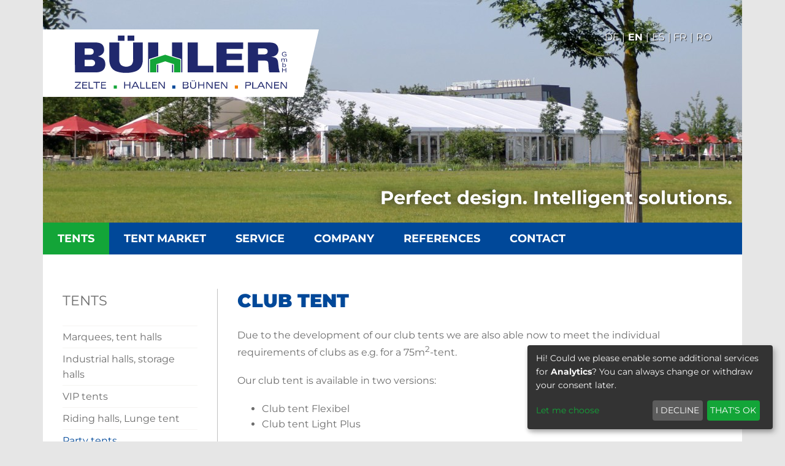

--- FILE ---
content_type: text/html; charset=UTF-8
request_url: https://www.buehler-zeltbau.de/en/tents/party-tents/club-tent/
body_size: 6494
content:
<!DOCTYPE html>
<html lang="en">
  <head>
    <title>Partyzelte für deine Vereinsparty</title>
    <meta name="generator" content="CMS 4flex/handmade; http://www.4koepfe.de" />
    <meta name="description" content="" />
    <meta name="keywords" content="" />
    <meta name="viewport" content="width=device-width, initial-scale=1.0, maximum-scale=3.0" />
    <meta http-equiv="content-type" content="text/html; charset=UTF-8" />
    <!--gaOptout()-->
    <script data-name="googleAnalytics" type="text/plain" data-type="application/javascript">
    var gaProperty = 'UA-134638430-1';
    var disableStr = 'ga-disable-' + gaProperty;
    if (document.cookie.indexOf(disableStr + '=true') > -1) {
    window[disableStr] = true;
    }
    function gaOptout() {
    document.cookie = disableStr + '=true; expires=Thu, 31 Dec 2099 23:59:59 UTC; path=/';
    window[disableStr] = true;
    alert('Das Tracking durch Google Analytics wurde in Ihrem Browser für diese Website deaktiviert.');
    }
    </script>
    <!--/gaOptout()-->
    <!-- Google Tag Manager -->
    <script data-name="googleTagmanager" type="text/plain" data-type="application/javascript">
    (function(w,d,s,l,i){w[l]=w[l]||[];w[l].push({'gtm.start':
    new Date().getTime(),event:'gtm.js'});var f=d.getElementsByTagName(s)[0],
    j=d.createElement(s),dl=l!='dataLayer'?'&l='+l:'';j.async=true;j.src=
    'https://www.googletagmanager.com/gtm.js?id='+i+dl;f.parentNode.insertBefore(j,f);
    })(window,document,'script','dataLayer','GTM-54W7LRQ');</script>
    <!-- End Google Tag Manager -->
    <link rel="stylesheet" type="text/css" href="/assets/styles.css?v=20190927" />
    <link rel="stylesheet" type="text/css" href="/assets/templates.css?v=20221025" />
    <link rel="stylesheet" type="text/css" href="/assets/bootstrap/css/bootstrap-grid.min.css" />
    <link rel="stylesheet" type="text/css" href="/assets/font-awesome-4.7.0/css/font-awesome.min.css" />
    <link rel="apple-touch-icon" sizes="180x180" href="/apple-touch-icon.png" />
    <link rel="icon" type="image/png" sizes="32x32" href="/favicon-32x32.png" />
    <link rel="icon" type="image/png" sizes="16x16" href="/favicon-16x16.png" />
    <link rel="manifest" href="/site.webmanifest" />
    <link rel="mask-icon" href="/safari-pinned-tab.svg" color="#5bbad5" />
    <meta name="msapplication-TileColor" content="#0cb14b" />
    <meta name="theme-color" content="#ffffff" />
    <link rel="stylesheet" type="text/css" href="/assets/fancybox/jquery.fancybox.min.css" />
  </head>

  <body class="id-71">
    <!-- Google Tag Manager (noscript) -->
    <noscript><iframe src="https://www.googletagmanager.com/ns.html?id=GTM-54W7LRQ" height="0" width="0" style="display:none;visibility:hidden"></iframe></noscript>
    <!-- End Google Tag Manager (noscript) -->
    <div id="wrapper" class="container">
      <header id="header">
        <div id="header-top">
          <div id="logo">
            <a href="/"><img src="/assets/images/buehler-zeltbau.svg" alt="Bühler Zeltbau GmbH" /></a>
          </div>
          <div id="nv-toggle">
            <button class="nv-toggle" data-target="#nv" aria-controls="nv" aria-expanded="false" aria-label="Menu">
              <span class="fa fa-bars"></span>
            </button>
          </div>
        </div>
        <div id="header-image">
          <!--img src="/images/banner-01.jpg" width="1500" height="478" alt="Zelthalle" /-->
          <img src="/images/scaled/banner-01_1140x363.jpg" srcset="/images/scaled/banner-01_360x115.jpg 360w, /images/scaled/banner-01_480x153.jpg 480w, /images/scaled/banner-01_600x191.jpg 600w, /images/scaled/banner-01_1140x363.jpg 1140w" sizes="(max-width: 360px) 360px, (max-width: 480px) 480px, (max-width: 600px) 600px, 1140px" width="1140" height="363" alt="Zelthalle" />
          <div id="header-slogan"><span>Perfect design. Intelligent solutions.</span></div>
        </div>
        <div id="nv-lang" class="nv-lang">
          <ul>
            <li><a href="/startseite/" lang="de">De<span>utsch</span></a></li>
            <li><a href="/en/home/" lang="en">En<span>glish</span></a></li>
            <li><a href="/es/inicio/" lang="es">Es<span>pañol</span></a></li>
            <li><a href="/fr/acceuil/" lang="fr">Fr<span>ançais</span></a></li>
            <li><a href="/cort-de-nchiriere2/" lang="ro">Ro<span>mână</span></a></li>
          </ul>
        </div>
        <nav id="nv" class="nv">
          
          <ul>
            
            <li class="a0 s1 category"><a href="/en/tents/marquees-tent-halls/">Tents</a>
          <ul>
            
            <li class="a0 s0 category"><a href="/en/tents/marquees-tent-halls/">Marquees, tent halls</a>
          <ul>
            
            <li class="a0 s0 page"><a href="/en/tents/marquees-tent-halls/">Marquees, tent halls</a></li>
            
            <li class="a0 s0 page"><a href="/en/tents/marquees-tent-halls/club-tent-type-b/">Club tent type B</a></li>
            
          </ul>
          </li>

            <li class="a s0 category"><a href="/en/tents/industrial-halls-storage-halls/storage-tent/">Industrial halls, storage halls</a>
          <ul>
            
            <li class="a0 s0 page"><a href="/en/tents/industrial-halls-storage-halls/storage-tent/">Storage tent</a></li>
            
            <li class="a0 s0 page"><a href="/en/tents/industrial-halls-storage-halls/snow-load-hall/">Snow load hall</a></li>
            
          </ul>
          </li>

            <li class="a0 s0 page"><a href="/en/tents/vip-tents/">VIP tents</a></li>
            
            <li class="a s0 category"><a href="/en/tents/riding-halls-lunge-tent/indoor-riding-hall/">Riding halls, Lunge tent</a>
          <ul>
            
            <li class="a0 s0 page"><a href="/en/tents/riding-halls-lunge-tent/indoor-riding-hall/">Indoor Riding Hall</a></li>
            
            <li class="a0 s0 page"><a href="/en/tents/riding-halls-lunge-tent/lunge-tent/">Lunge tent</a></li>
            
          </ul>
          </li>

            <li class="a s1 category"><a href="/en/tents/party-tents/club-tent/">Party tents</a>
          <ul>
            
            <li class="a1 s0 page"><a href="/en/tents/party-tents/club-tent/">Club tent</a></li>
            
            <li class="a0 s0 page"><a href="/en/tents/party-tents/party-tent-flexibel/">Party tent Flexibel</a></li>
            
            <li class="a0 s0 page"><a href="/en/tents/party-tents/party-tent-kompatibel/">Party tent Kompatibel</a></li>
            
            <li class="a0 s0 page"><a href="/en/tents/party-tents/party-tent-millennium/">Party tent Millennium</a></li>
            
          </ul>
          </li>

            <li class="a s0 category"><a href="/en/tents/pagodas/square-pagoda/">Pagodas</a>
          <ul>
            
            <li class="a0 s0 page"><a href="/en/tents/pagodas/square-pagoda/">Square pagoda</a></li>
            
            <li class="a0 s0 page"><a href="/en/tents/pagodas/hexagonal-pagoda/">Hexagonal pagoda</a></li>
            
            <li class="a0 s0 page"><a href="/en/tents/pagodas/octagonal-pagoda/">Octagonal pagoda</a></li>
            
          </ul>
          </li>

            <li class="a s0 category"><a href="/en/tents/pavilions/square-pavilion/">Pavilions</a>
          <ul>
            
            <li class="a0 s0 page"><a href="/en/tents/pavilions/square-pavilion/">Square pavilion</a></li>
            
            <li class="a0 s0 page"><a href="/en/tents/pavilions/hexagonal-pavilion/">Hexagonal pavilion</a></li>
            
            <li class="a0 s0 page"><a href="/en/tents/pavilions/octagonal-pavilion/">Octagonal pavilion</a></li>
            
          </ul>
          </li>

            <li class="a s0 category"><a href="/en/tents/catering-pavilion/catering-pavilion-standard-light/">Catering pavilion</a>
          <ul>
            
            <li class="a0 s0 page"><a href="/en/tents/catering-pavilion/catering-pavilion-standard-light/">Catering pavilion Standard/Light</a></li>
            
          </ul>
          </li>

            <li class="a s0 category"><a href="/en/tents/sales-stands/sales-stand-standard-light/">Sales stands</a>
          <ul>
            
            <li class="a0 s0 page"><a href="/en/tents/sales-stands/sales-stand-standard-light/">Sales stand Standard/Light</a></li>
            
          </ul>
          </li>

            <li class="a0 s0 page"><a href="/en/tents/covered-walkway/">Covered walkway</a></li>
            
            <li class="a s0 category"><a href="/en/tents/two-storey-tents/two-storey-pagoda/">Two-storey tents</a>
          <ul>
            
            <li class="a0 s0 page"><a href="/en/tents/two-storey-tents/two-storey-pagoda/">Two-storey pagoda</a></li>
            
            <li class="a0 s0 page"><a href="/en/tents/two-storey-tents/two-storey-tent/">Two-storey tent</a></li>
            
          </ul>
          </li>

            <li class="a s0 category"><a href="/en/tents/platform-systems/pluggable-aluminium-platform/">Platform systems</a>
          <ul>
            
            <li class="a0 s0 page"><a href="/en/tents/platform-systems/pluggable-aluminium-platform/">Pluggable aluminium platform</a></li>
            
            <li class="a0 s0 page"><a href="/en/tents/platform-systems/mobile-podiums/">Mobile podiums</a></li>
            
            <li class="a0 s0 page"><a href="/en/tents/platform-systems/platform-canopy/">Platform canopy</a></li>
            
          </ul>
          </li>

            <li class="a s0 category"><a href="/en/tents/furniture-hire/">Furniture hire</a>
          
          </li>

            <li class="a s0 category"><a href="/en/tents/floors/coffered-vip-flooring/">Floors</a>
          <ul>
            
            <li class="a0 s0 page"><a href="/en/tents/floors/coffered-vip-flooring/">Coffered VIP flooring</a></li>
            
            <li class="a0 s0 page"><a href="/en/tents/floors/coffered-vip-flooring-tongue-and-groove-system-/">Coffered VIP flooring (tongue and groove system)</a></li>
            
            <li class="a0 s0 page"><a href="/en/tents/floors/wooden-flooring/">Wooden flooring</a></li>
            
            <li class="a0 s0 page"><a href="/en/tents/floors/heavy-load-flooring/">Heavy load flooring</a></li>
            
          </ul>
          </li>

            <li class="a s0 category"><a href="/en/tents/heating-systems/">Heating systems</a>
          <ul>
            
            <li class="a0 s0 page"><a href="/en/tents/heating-systems/">Heating systems</a></li>
            
          </ul>
          </li>

            <li class="a s0 category"><a href="/en/tents/air-conditioning-systems/">Air-conditioning systems</a>
          <ul>
            
            <li class="a0 s0 page"><a href="/en/tents/air-conditioning-systems/">Air-conditioning systems</a></li>
            
          </ul>
          </li>

            <li class="a s0 category"><a href="/en/tents/accessories/tarpaulines/">Accessories</a>
          <ul>
            
            <li class="a0 s0 page"><a href="/en/tents/accessories/tarpaulines/">Tarpaulines</a></li>
            
            <li class="a0 s0 page"><a href="/en/tents/accessories/windows-and-doors/">Windows and doors</a></li>
            
            <li class="a0 s0 page"><a href="/en/tents/accessories/lighting/">Lighting</a></li>
            
            <li class="a0 s0 page"><a href="/en/tents/accessories/decoration/">Decoration</a></li>
            
          </ul>
          </li>

            <li class="a s0 category"><a href="/en/tents/special-designs/">Special designs</a>
          
          </li>

            <li class="a s0 category"><a href="/en/tents/awning/">Awning</a>
          <ul>
            
            <li class="a0 s0 page"><a href="/en/tents/awning/">Awning</a></li>
            
          </ul>
          </li>

          </ul>
          </li>

            <li class="a s0 category"><a href="/en/tent-market/">Tent market</a>
          <ul>
            
            <li class="a0 s0 page"><a href="/en/tent-market/party-tents/">Party tents</a></li>
            
            <li class="a0 s0 page"><a href="/en/tent-market/marquees-and-vip-tents-tent-halls/">Marquees and VIP-tents, tent halls</a></li>
            
            <li class="a0 s0 page"><a href="/en/tent-market/industrial-and-storage-halls/">Industrial and storage halls</a></li>
            
            <li class="a0 s0 page"><a href="/en/tent-market/pagodas-and-pavilions/">Pagodas and pavilions</a></li>
            
            <li class="a0 s0 page"><a href="/en/tent-market/indoor-riding-hall/">Indoor Riding Hall</a></li>
            
            <li class="a0 s0 page"><a href="/en/tent-market/lunge-tent/">Lunge tent</a></li>
            
            <li class="a0 s0 page"><a href="/en/tent-market/sales-stands/">Sales stands</a></li>
            
            <li class="a0 s0 page"><a href="/en/tent-market/platforms-and-canopies/">Platforms and canopies</a></li>
            
            <li class="a0 s0 page"><a href="/en/tent-market/furnishings/">Furnishings</a></li>
            
            <li class="a0 s0 page"><a href="/en/tent-market/miscellaneous/">Miscellaneous</a></li>
            
            <li class="a0 s0 page"><a href="/en/tent-market/marquees-and-vip-tents-tent-halls2/">Marquees and VIP-tents, tent halls</a></li>
            
          </ul>
          </li>

            <li class="a s0 category"><a href="/en/service/wash-centre/">Service</a>
          <ul>
            
            <li class="a0 s0 page"><a href="/en/service/wash-centre/">Wash centre</a></li>
            
            <li class="a0 s0 page"><a href="/en/service/delivery-service/">Delivery service</a></li>
            
            <li class="a0 s0 page"><a href="/en/service/maintenance-and-repair/">Maintenance and repair</a></li>
            
            <li class="a0 s0 page"><a href="/en/service/assembling-service/">Assembling Service</a></li>
            
            <li class="a0 s0 page"><a href="/en/service/inscription/">Inscription</a></li>
            
          </ul>
          </li>

            <li class="a s0 category"><a href="/en/company/">Company</a>
          <ul>
            
            <li class="a0 s0 page"><a href="/en/company/">Company</a></li>
            
            <li class="a0 s0 page"><a href="/en/company/showroom/">Showroom</a></li>
            
            <li class="a0 s0 page"><a href="/en/company/production/">Production</a></li>
            
          </ul>
          </li>

            <li class="a s0 category"><a href="/en/references/">References</a>
          <ul>
            
            <li class="a0 s0 page"><a href="/en/references/">References</a></li>
            
          </ul>
          </li>

            <li class="a s0 category"><a href="/en/contact/">Contact</a>
          <ul>
            
            <li class="a0 s0 page"><a href="/en/contact/">Contact</a></li>
            
            <li class="a0 s0 page"><a href="/en/contact/legal-notice/">Legal notice</a></li>
            
            <li class="a0 s0 page"><a href="/en/contact/privacy-policy/">Privacy Policy</a></li>
            
            <li class="a0 s0 page"><a href="/en/contact/terms-and-conditions/">Terms and conditions</a></li>
            
          </ul>
          </li>

          </ul>
          
        </nav>
      </header>

      <div id="main">
        <aside id="leftbar">
          <h4>Tents</h4>
          <nav id="nv-sub">
            
            <ul>
              
              <li class="a s0 d1"><a href="/en/tents/marquees-tent-halls/">Marquees, tent halls</a></li>
              
              <li class="a s0 d1"><a href="/en/tents/industrial-halls-storage-halls/storage-tent/">Industrial halls, storage halls</a></li>
              
              <li class="a0 s0 d1"><a href="/en/tents/vip-tents/">VIP tents</a></li>
              
              <li class="a s0 d1"><a href="/en/tents/riding-halls-lunge-tent/indoor-riding-hall/">Riding halls, Lunge tent</a></li>
              
              <li class="a s1 d1"><a href="/en/tents/party-tents/club-tent/">Party tents</a>
            <ul>
              
              <li class="a1 s0 d2"><a href="/en/tents/party-tents/club-tent/">Club tent</a></li>
              
              <li class="a0 s0 d2"><a href="/en/tents/party-tents/party-tent-flexibel/">Party tent Flexibel</a></li>
              
              <li class="a0 s0 d2"><a href="/en/tents/party-tents/party-tent-kompatibel/">Party tent Kompatibel</a></li>
              
              <li class="a0 s0 d2"><a href="/en/tents/party-tents/party-tent-millennium/">Party tent Millennium</a></li>
              
            </ul>
            </li>

              <li class="a s0 d1"><a href="/en/tents/pagodas/square-pagoda/">Pagodas</a></li>
              
              <li class="a s0 d1"><a href="/en/tents/pavilions/square-pavilion/">Pavilions</a></li>
              
              <li class="a s0 d1"><a href="/en/tents/catering-pavilion/catering-pavilion-standard-light/">Catering pavilion</a></li>
              
              <li class="a s0 d1"><a href="/en/tents/sales-stands/sales-stand-standard-light/">Sales stands</a></li>
              
              <li class="a0 s0 d1"><a href="/en/tents/covered-walkway/">Covered walkway</a></li>
              
              <li class="a s0 d1"><a href="/en/tents/two-storey-tents/two-storey-pagoda/">Two-storey tents</a></li>
              
              <li class="a s0 d1"><a href="/en/tents/platform-systems/pluggable-aluminium-platform/">Platform systems</a></li>
              
              <li class="a s0 d1"><a href="/en/tents/furniture-hire/">Furniture hire</a></li>
              
              <li class="a s0 d1"><a href="/en/tents/floors/coffered-vip-flooring/">Floors</a></li>
              
              <li class="a s0 d1"><a href="/en/tents/heating-systems/">Heating systems</a></li>
              
              <li class="a s0 d1"><a href="/en/tents/air-conditioning-systems/">Air-conditioning systems</a></li>
              
              <li class="a s0 d1"><a href="/en/tents/accessories/tarpaulines/">Accessories</a></li>
              
              <li class="a s0 d1"><a href="/en/tents/special-designs/">Special designs</a></li>
              
              <li class="a s0 d1"><a href="/en/tents/awning/">Awning</a></li>
              
            </ul>
            
          </nav>
        </aside>
        <main id="content">
<div class="page-standard page-product">
  <header class="page-header">
    <h1>Club tent</h1>
    
  </header>
  
<p>Due to the development of our club tents we are also able now to meet the individual requirements of clubs as e.g. for a&nbsp;75m<sup>2</sup>-tent.</p>

<p>Our club tent is available in two versions:</p>

<ul>
	<li>Club tent&nbsp;Flexibel</li>
	<li>Club tent&nbsp;Light Plus</li>
</ul>

  <div class="gallery-slick">
  <ul class="slick clearfix">
  
    <li>
      <!--a href="/images/IMG_75911.jpg" data-fancybox="gallery-71--1"-->
        <div class="gallery-image"><img src="/images/scaled/IMG_75911_300x200.jpg" width="300" height="200" alt="" /></div>
      <!--/a-->
    </li>
  
    <li>
      <!--a href="/images/vereinszelt-typ-b.jpg" data-fancybox="gallery-71--1"-->
        <div class="gallery-image"><img src="/images/scaled/vereinszelt-typ-b_300x200.jpg" width="300" height="200" alt="" /></div>
      <!--/a-->
    </li>
  
    <li>
      <!--a href="/images/vereinszelt1.jpg" data-fancybox="gallery-71--1"-->
        <div class="gallery-image"><img src="/images/scaled/vereinszelt1_300x200.jpg" width="300" height="200" alt="" /></div>
      <!--/a-->
    </li>
  
  </ul>
</div>
  <p><strong>Club tent&nbsp;Flexibel</strong></p>

<p>The basic frame corresponds to party tent Flexibel. The approved hinge-connection system guarantees here as well an easy and fast assembling of the tents with a minimum number of helpers.</p>

<p>For surfaces larger than&nbsp;75m<sup>2</sup> an inspection&nbsp;book for public events is necessary.</p>

<p><strong>Sizes</strong><br />
Widths: 3,0 m / 4,0 m / 5,0 m / 6,0 m / 8,0 m / 10,0 m</p>

<p>Lengths: 3,0 m / 6,0 m / 9,0 m etc.<br />
(can be extended to any size&nbsp;through 3m increments)</p>

<p>Side height: 2,38 m</p>

<p><strong>Frame</strong><br />
Anodised&nbsp;4-groove-profile with bolt system.&nbsp;<br />
All steel parts, excluded tent pegs, are galvanized.</p>

<p><strong>Tarpaulin</strong><br />
The tarpaulins consist of high gloss&nbsp;PVC material coated on both sides&nbsp;(630g/m<sup>2</sup>) which according to&nbsp;DIN 4102 B1 is flame-resistant, water-repellent and UV resistant.</p>

<p>The roof and gable tarpaulin is available in white or with stripes.</p>

<p>&nbsp;</p>

<p><strong>Club tent&nbsp;Light Plus</strong></p>

<p>The basic frame resembles party tent Light Plus. The special characteristic is the plug-in system&nbsp;that is easy to assemble as the single parts of the tent are simply plugged into each other.</p>

<p><strong>Sizes</strong><br />
Widths: 3,0 m / 4,0 m / 5,0 m / 6,0 m / 8,0 m&nbsp;</p>

<p>Lengths: 3,0 m / 6,0 m / 9,0 m<br />
(can be extended to any size up to 75m<sup>2</sup>&nbsp;through 3m increments)</p>

<p>Side height: 2,10 m</p>

<p><strong>Frame</strong><br />
Anodised&nbsp;2-groove-profile with quick-locking system.&nbsp;<br />
All steel parts, excluding tent pegs, are galvanized.</p>

<p><strong>Tarpaulin</strong><br />
Half of the side tarpaulins is divided, the other half is not divided.</p>

<p>The tarpaulins&nbsp;consist of high gloss PVC material coated on both sides&nbsp;(630g/m<sup>2</sup>) which according to&nbsp;DIN 4102 B1 is flame-resistant, water-repellent and UV resistant.</p>

<p>The roof and gable tarpaulin is available in white or with stripes.</p>

  
  
  
  <p><a href="#product-enquiry" class="btn"><span class="fa fa-envelope-o"></span> Enquiry Club tent </a></p>
  
  <div class="product-enquiry" id="product-enquiry">
    

    

    <!--SENDMAIL_FORM-->
    <form action="/cgi-bin/index.pl#message" method="post" enctype="multipart/form-data" class="contact">
      <input type="hidden" name="id" value="71" />
      <input type="hidden" name="l" value="1" />
      <input type="hidden" name="obligatory" value="name,street,plz,ort,tel,post" />
      <input type="hidden" name="mailformtemplate" value="42" />

      <p><small>Please fill in all fields marked with *</small></p>
      <fieldset>
        <legend>Your contact information</legend>

        <p class="required sendmail_emptyfield">
          <input type="text" name="name" id="name" aria-label="Name" placeholder="Name*" required />
        </p>

        <p class="sendmail_emptyfield">
          <input type="text" name="company" id="company" aria-label="Company" placeholder="Company" />
        </p>

        <p class="required sendmail_emptyfield">
          <input type="text" name="street" id="street" aria-label="Street" placeholder="Street*" required />
        </p>

        <p class="plz-ort">
          <span class="required sendmail_emptyfield">
            <input type="number" name="plz" id="plz" aria-label="Postal code" placeholder="Postal code*" required />
          </span>
          <span class="required sendmail_emptyfield">
            <input type="text" name="ort" id="ort" aria-label="town" placeholder="town*" required />
          </span>
        </p>

        <p class="required sendmail_emptyfield">
          <input type="tel" name="tel" id="tel" aria-label="Telephone" placeholder="Telephone*" required />
        </p>

        <p class="row-callback sendmail_emptyfield">
          <label>
            <input type="checkbox" name="c_callback" id="c_callback" />
            Please call me back
          </label>
        </p>

        <p class="sendmail_emptyfield">
          <input type="tel" name="fax" id="fax" aria-label="Telefax" placeholder="Telefax" />
        </p>

        <p class="sendmail_emptyfield" style="display:none;">
          <label for="email" class="block">Nicht ausfüllen</label>
          <input type="text" name="email" id="email" />
        </p>

        <p class="required sendmail_emptyfield">
          <input type="email" name="post" id="post" aria-label="E-Mail" placeholder="E-Mail*" required />
        </p>
      </fieldset>

      <fieldset>
        <legend>I am interested in</legend>

        <p class="interested-in">
          <label><input type="checkbox" name="c_partytents" /> Party tents</label>
          <label><input type="checkbox" name="c_smokingtents" /> Raucherzelte</label>
          <label><input type="checkbox" name="c_pavilions" /> Pavilions</label>
          <label><input type="checkbox" name="c_pagodas" /> Pagodas</label>
          <label><input type="checkbox" name="c_twostoreytents" /> Two-storey tents</label>
          <label><input type="checkbox" name="c_marquees" /> Marquees, tent halls</label>
          <label><input type="checkbox" name="c_viptents" /> VIP-tents</label>
          <label><input type="checkbox" name="c_walkways" /> Covered walkways</label>
          <label><input type="checkbox" name="c_platform" /> Platform systems</label>
          <label><input type="checkbox" name="c_awnings" /> Awnings</label>
          <!--label class="photovoltaicsystems"><input type="checkbox" name="c_photovoltaicsystems" /> Photovoltaic Systems</label-->
          <label><input type="checkbox" name="c_accomodationtents" /> Accommodation tents</label>

          <label><input type="checkbox" name="c_industrialhalls" /> Industrial halls, storage halls</label>
          <label><input type="checkbox" name="c_ridinghalls" /> Riding halls, lunging tents</label>
          <label><input type="checkbox" name="c_salesstands" /> Sales stands</label>
          <label><input type="checkbox" name="c_snowloadhalls" /> Snow load halls</label>
          <label><input type="checkbox" name="c_floors" /> Floors</label>
          <label><input type="checkbox" name="c_heatingsystems" /> Heating systems, air conditioning</label>
          <label><input type="checkbox" name="c_accessories" /> Accessories</label>
          <label><input type="checkbox" name="c_decoration" /> Decoration</label>
          <label><input type="checkbox" name="c_spareparts" /> Spare parts</label>
        </p>          
      </fieldset>

      <fieldset>
        <legend>Diverse</legend>
        <p class="sendmail_emptyfield">
          <input type="text" name="size" id="size" aria-label="Size" placeholder="Size" />
        </p>
        <p class="clear sendmail_emptyfield">
          <input type="text" name="location" id="location" aria-label="Location of the tent" placeholder="Location of the tent" />
        </p>
        <p class="sendmail_emptyfield">
          <input type="text" name="ground" id="ground" aria-label="Typ of ground of the location" placeholder="Typ of ground of the location" />
        </p>          
        <p class="sale-rent">
          <label><input type="radio" name="r_rent" value="Sale" /> Sale</label>
          <label><input type="radio" name="r_rent" value="Rent" /> Rent</label>
        </p>
      </fieldset>

      <p class="sendmail_emptyfield">
        <textarea name="t_text" id="t_text" aria-label="Text" placeholder="Text"></textarea>
      </p>

      <p>
        <input type="submit" name="SENDMAIL" value="Send message" />
      </p>
    </form>
    <!--/SENDMAIL_FORM-->
  </div>
  
  
  
</div>

        </main>
      </div>

      <footer id="footer">
        <div class="footer-social">
          <a href="https://www.facebook.com/Buehler.Zeltbau/"><span class="fa fa-facebook-official"></span> Bühler Zeltbau on Facebook</a>
        </div>
        <div class="footer-meta">
          <p>
            <a href="/en/contact/legal-notice/">Legal notice</a> |
            <a href="/en/contact/privacy-policy/">Privacy Policy</a>
            <a href="#" onclick="return klaro.show();" class="privacy" title="Privacy Settings">
              <svg xmlns="http://www.w3.org/2000/svg" viewBox="0 0 512 512">
                <!--! Font Awesome Pro 6.1.1 by @fontawesome - https://fontawesome.com License - https://fontawesome.com/license (Commercial License) Copyright 2022 Fonticons, Inc.-->
                <path d="M495.9 166.6c3.3 8.6.5 18.3-6.3 24.6l-43.3 39.4c1.1 8.3 1.7 16.8 1.7 25.4 0 8.6-.6 17.1-1.7 25.4l43.3 39.4c6.8 6.3 9.6 16 6.3 24.6-4.4 11.9-9.7 23.4-15.7 34.3l-4.7 8.1c-6.6 11-14 21.4-22.1 31.3-6 7.1-15.7 9.6-24.5 6.8l-55.7-17.8c-13.4 10.3-29.1 18.9-44 25.5l-12.5 57.1c-2 9-9 15.4-18.2 17.8-13.8 2.3-28 3.5-43.4 3.5-13.6 0-27.8-1.2-41.6-3.5-9.2-2.4-16.2-8.8-18.2-17.8l-12.5-57.1c-15.8-6.6-30.6-15.2-44-25.5l-55.66 17.8c-8.84 2.8-18.59.3-24.51-6.8-8.11-9.9-15.51-20.3-22.11-31.3l-4.68-8.1c-6.07-10.9-11.35-22.4-15.78-34.3-3.24-8.6-.51-18.3 6.35-24.6l43.26-39.4C64.57 273.1 64 264.6 64 256c0-8.6.57-17.1 1.67-25.4l-43.26-39.4c-6.86-6.3-9.59-15.9-6.35-24.6 4.43-11.9 9.72-23.4 15.78-34.3l4.67-8.1c6.61-11 14.01-21.4 22.12-31.25 5.92-7.15 15.67-9.63 24.51-6.81l55.66 17.76c13.4-10.34 28.2-18.94 44-25.47l12.5-57.1c2-9.08 9-16.29 18.2-17.82C227.3 1.201 241.5 0 256 0s28.7 1.201 42.5 3.51c9.2 1.53 16.2 8.74 18.2 17.82l12.5 57.1c14.9 6.53 30.6 15.13 44 25.47l55.7-17.76c8.8-2.82 18.5-.34 24.5 6.81 8.1 9.85 15.5 20.25 22.1 31.25l4.7 8.1c6 10.9 11.3 22.4 15.7 34.3zM256 336c44.2 0 80-35.8 80-80.9 0-43.3-35.8-80-80-80s-80 36.7-80 80c0 45.1 35.8 80.9 80 80.9z"/>
              </svg>
            </a> |
            <a href="/en/contact/terms-and-conditions/">Terms</a> |
            <a href="/en/sitemap/">Sitemap</a>
          </p>
          <p>&copy; 2022 Bühler Zeltbau GmbH</p>
        </div>
      </footer>
    </div>
    <script type="text/javascript" src="/assets/jquery-3.2.1.min.js"></script>    
    <script type="text/javascript" src="/assets/fancybox/jquery.fancybox.min.js"></script>
    <script type="text/javascript" src="/assets/slick-1.8.0/slick.min.js"></script>
    <script type="text/javascript" src="/assets/buehler-zeltbau.js"></script>
    <script type="text/javascript" src="/assets/4flex.js"></script>
    <script src="/assets/klaro/config.js"></script>
    <script src="/assets/klaro/klaro.js"></script>
  </body>
</html>

--- FILE ---
content_type: text/css
request_url: https://www.buehler-zeltbau.de/assets/styles.css?v=20190927
body_size: 2424
content:
/* montserrat-regular - latin */
@font-face {
  font-family: 'Montserrat';
  font-style: normal;
  font-weight: 400;
  font-display: swap;
  src: url('/assets/fonts/montserrat/montserrat-v25-latin-regular.eot'); /* IE9 Compat Modes */
  src: local(''),
       url('/assets/fonts/montserrat/montserrat-v25-latin-regular.eot?#iefix') format('embedded-opentype'), /* IE6-IE8 */
       url('/assets/fonts/montserrat/montserrat-v25-latin-regular.woff2') format('woff2'), /* Super Modern Browsers */
       url('/assets/fonts/montserrat/montserrat-v25-latin-regular.woff') format('woff'), /* Modern Browsers */
       url('/assets/fonts/montserrat/montserrat-v25-latin-regular.ttf') format('truetype'), /* Safari, Android, iOS */
       url('/assets/fonts/montserrat/montserrat-v25-latin-regular.svg#Montserrat') format('svg'); /* Legacy iOS */
}
/* montserrat-700 - latin */
@font-face {
  font-family: 'Montserrat';
  font-style: normal;
  font-weight: 700;
  font-display: swap;
  src: url('/assets/fonts/montserrat/montserrat-v25-latin-700.eot'); /* IE9 Compat Modes */
  src: local(''),
       url('/assets/fonts/montserrat/montserrat-v25-latin-700.eot?#iefix') format('embedded-opentype'), /* IE6-IE8 */
       url('/assets/fonts/montserrat/montserrat-v25-latin-700.woff2') format('woff2'), /* Super Modern Browsers */
       url('/assets/fonts/montserrat/montserrat-v25-latin-700.woff') format('woff'), /* Modern Browsers */
       url('/assets/fonts/montserrat/montserrat-v25-latin-700.ttf') format('truetype'), /* Safari, Android, iOS */
       url('/assets/fonts/montserrat/montserrat-v25-latin-700.svg#Montserrat') format('svg'); /* Legacy iOS */
}
/* montserrat-900 - latin */
@font-face {
  font-family: 'Montserrat';
  font-style: normal;
  font-weight: 900;
  font-display: swap;
  src: url('/assets/fonts/montserrat/montserrat-v25-latin-900.eot'); /* IE9 Compat Modes */
  src: local(''),
       url('/assets/fonts/montserrat/montserrat-v25-latin-900.eot?#iefix') format('embedded-opentype'), /* IE6-IE8 */
       url('/assets/fonts/montserrat/montserrat-v25-latin-900.woff2') format('woff2'), /* Super Modern Browsers */
       url('/assets/fonts/montserrat/montserrat-v25-latin-900.woff') format('woff'), /* Modern Browsers */
       url('/assets/fonts/montserrat/montserrat-v25-latin-900.ttf') format('truetype'), /* Safari, Android, iOS */
       url('/assets/fonts/montserrat/montserrat-v25-latin-900.svg#Montserrat') format('svg'); /* Legacy iOS */
}
/* montserrat-italic - latin */
@font-face {
  font-family: 'Montserrat';
  font-style: italic;
  font-weight: 400;
  font-display: swap;
  src: url('/assets/fonts/montserrat/montserrat-v25-latin-italic.eot'); /* IE9 Compat Modes */
  src: local(''),
       url('/assets/fonts/montserrat/montserrat-v25-latin-italic.eot?#iefix') format('embedded-opentype'), /* IE6-IE8 */
       url('/assets/fonts/montserrat/montserrat-v25-latin-italic.woff2') format('woff2'), /* Super Modern Browsers */
       url('/assets/fonts/montserrat/montserrat-v25-latin-italic.woff') format('woff'), /* Modern Browsers */
       url('/assets/fonts/montserrat/montserrat-v25-latin-italic.ttf') format('truetype'), /* Safari, Android, iOS */
       url('/assets/fonts/montserrat/montserrat-v25-latin-italic.svg#Montserrat') format('svg'); /* Legacy iOS */
}
/* montserrat-700italic - latin */
@font-face {
  font-family: 'Montserrat';
  font-style: italic;
  font-weight: 700;
  font-display: swap;
  src: url('/assets/fonts/montserrat/montserrat-v25-latin-700italic.eot'); /* IE9 Compat Modes */
  src: local(''),
       url('/assets/fonts/montserrat/montserrat-v25-latin-700italic.eot?#iefix') format('embedded-opentype'), /* IE6-IE8 */
       url('/assets/fonts/montserrat/montserrat-v25-latin-700italic.woff2') format('woff2'), /* Super Modern Browsers */
       url('/assets/fonts/montserrat/montserrat-v25-latin-700italic.woff') format('woff'), /* Modern Browsers */
       url('/assets/fonts/montserrat/montserrat-v25-latin-700italic.ttf') format('truetype'), /* Safari, Android, iOS */
       url('/assets/fonts/montserrat/montserrat-v25-latin-700italic.svg#Montserrat') format('svg'); /* Legacy iOS */
}
/* montserrat-900italic - latin */
@font-face {
  font-family: 'Montserrat';
  font-style: italic;
  font-weight: 900;
  font-display: swap;
  src: url('/assets/fonts/montserrat/montserrat-v25-latin-900italic.eot'); /* IE9 Compat Modes */
  src: local(''),
       url('/assets/fonts/montserrat/montserrat-v25-latin-900italic.eot?#iefix') format('embedded-opentype'), /* IE6-IE8 */
       url('/assets/fonts/montserrat/montserrat-v25-latin-900italic.woff2') format('woff2'), /* Super Modern Browsers */
       url('/assets/fonts/montserrat/montserrat-v25-latin-900italic.woff') format('woff'), /* Modern Browsers */
       url('/assets/fonts/montserrat/montserrat-v25-latin-900italic.ttf') format('truetype'), /* Safari, Android, iOS */
       url('/assets/fonts/montserrat/montserrat-v25-latin-900italic.svg#Montserrat') format('svg'); /* Legacy iOS */
}

*,*:before,*:after {
  box-sizing:border-box;
}
:root {
  --blue:#004899;
  --blue-dark:#003c80;
  --blue-darker:#003066;
  --orange:#ef7d00;
  --green:#13a538;
  --gray-light:#6d6d6d;
}
html,body {
  height:100%;
}
body {
  margin:0;
  padding:0;
  background:#e6e6e6;
}
body {
  font-family:'Montserrat',arial,sans-serif;
  font-size:1rem;
  line-height:1.6;
  color:#6d6d6d;
}
table {
  font-family:'Montserrat',arial,sans-serif;
  font-size:1rem;
  line-height:1.6;
  color:#6d6d6d;
}
input {
  font-family:'Montserrat',arial,sans-serif;
  font-size:1rem;
  line-height:1.6;
  color:#6d6d6d;
}
textarea {
  font-family:'Montserrat',arial,sans-serif;
  font-size:1rem;
  line-height:1.6;
  color:#6d6d6d;
}
button {
  font-family:'Montserrat',arial,sans-serif;
  font-size:1rem;
  line-height:1.6;
  color:#6d6d6d;
}
select {
  font-family:'Montserrat',arial,sans-serif;
  font-size:1rem;
  line-height:1.6;
  color:#6d6d6d;
}
h1,h2,h3,h4,h5,h6,p,ol,ul,dl,table,form,fieldset,object {
  margin:0 0 1.3rem 0;
}

article,aside,details,figcaption,figure,footer,header,hgroup,main,nav,section,summary {
  display: block;
}
audio,canvas,video {
  display: inline-block;
  *display: inline;
  *zoom: 1;
}

h1 {
  font-size:1.9rem;
  line-height:1.3;
  font-weight:800;
  text-transform:uppercase;
  color:#004899;
}

.h1 {
  font-size:1.9rem;
  line-height:1.3;
  font-weight:800;
  text-transform:uppercase;
  color:#004899;
}
h2,.h2 {
  font-size:1.6rem;
  line-height:1.3;
  font-weight:normal;
}
h2:not(:first-child),
.h2:not(:first-child) {
  margin-top:2.5rem;
}
h3,.h3 {
  font-size:1rem;
  line-height:1.3;
  font-weight:bold;
  margin-bottom:.375rem;
}
h4,.h4,
h5,.h5,
h6,.h6 {
  font-size:1rem;
  line-height:1.3em;
  font-weight:bold;
  margin:0;
}
a:link {
  text-decoration:none;
  color:#13a538;
}
a:visited {
  color:#13a538;
}
a:hover {
  text-decoration:underline;
}
a:active {}

img {
  border:0;
  max-width:100%;
  height:auto;
}

table {
  border-spacing:1px;
}
table th,
table td {
  padding:.3em 1em .3em .3em;
  text-align:left;
  vertical-align:top;
  background:#fff;
}
table th {
  font-weight:600;
  vertical-align:bottom;
  background:#f5f4f2;
}
table td {
  border-bottom:solid #f5f4f2 1px;
}

figure {
  margin:0;
  padding:0;
}
figure img {
  display:block;
}
figure figcaption {
  background:#fff;
  margin:0;
  padding:.5em 0;
  font-style:italic;
  font-size:.875em;
  /*border-bottom:solid #c1c1c1 1px;*/
}
figure figcaption:empty {
  display:none;
}

/* clearfix
********************************/
.clearfix:before,
.clearfix:after {
  content: "";
  display: table;
}
.clearfix:after {
  clear: both;
}
.clearfix {
  zoom: 1; /* ie 6/7 */
}

/* Seitenelemente (Master)
********************************/
#wrapper {
  background:#fff;
  padding:0;
}
#header {
  /*margin-left:-15px;
  margin-right:-15px;*/
}
#header-top {
  display:flex;
  justify-content: space-between;
  align-items: center;
}
#logo {
  padding:.5rem 1rem;
  z-index:2;
}
#logo img {
  width:189px;
  height:48px;
}

.nv-lang {}
.nv-lang ul {
  margin:0;
  padding:0;
  list-style:none;
  display:flex;
}
.nv-lang ul li {
  margin:0;
  padding:0;
}
.nv-lang ul li:not(:last-child)::after {
  content:'|';
  margin:0 .3em;
  color:#fff;
}
.nv-lang ul li a {
  color:#fff;
  text-transform:uppercase;
  text-decoration:none;
}
.nv-lang ul li a span {
	position: absolute !important;
	clip: rect(1px, 1px, 1px, 1px);
	padding: 0 !important;
	border: 0 !important;
	height: 1px !important;
	width: 1px !important;
	overflow: hidden;
}
[lang=de] .nv-lang ul li a[lang=de] {
  font-weight:700;
}
[lang=en] .nv-lang ul li a[lang=en] {
  font-weight:700;
}
[lang=es] .nv-lang ul li a[lang=es] {
  font-weight:700;
}
[lang=fr] .nv-lang ul li a[lang=fr] {
  font-weight:700;
}
[lang=ro] .nv-lang ul li a[lang=ro] {
  font-weight:700;
}

#nv-toggle {}
#nv-toggle button {
  color:#004899;
  background:#fff;
  border:0;
  font-size:2rem;
  width:3rem;
  height:3rem;
  padding:0;
  line-height:3rem;
  text-align: center;
}

#header-image {
  position:relative;
  z-index:1;
}
#header-image img {
  display:block;
  width:100%;
  height:auto;
}

#header-slogan {
  position:absolute;
  bottom:1rem;
  left:50%;
  transform:translate(-50%, 0);
  font-size:1rem;
  font-weight:700;
  color:#fff;
  text-shadow: 0 0 1rem rgba(0,0,0,.85);
  white-space: nowrap;
}
@media only screen and (min-width : 576px) {
  #header-slogan {
    font-size:1.4rem;
  }
}
@media only screen and (min-width : 768px) {
  #header-slogan {
    font-size:1.9rem;
    left:auto;
    right:1rem;
    transform: none;
  }
}
/*
#header-slogan span {
  display:block;
  width:0;
  height:0;
  overflow:hidden;
}
#header-slogan::before {
  display:block;
  content:url(/assets/images/slogan-de.svg);
  height:1.9rem;
  position:absolute;
  top:0;
  left:50%;
  transform:translate(-50%, 0);
}*/

.nv {
  display:none;
  background:#004899;
  color:#fff;
  text-transform:uppercase;
  font-weight:700;
}
.nv ul {
  margin:0;
  padding:0;
  list-style:none;
}
.nv ul li {
  margin:0;
  padding:0;
}
.nv ul li a {
  display:block;
  color:#fff;
  text-decoration:none;
  padding:.5rem 1rem;
}
.nv ul ul {
  display:none;
}

#nv-mobile ul li a {
  position:relative;
}
#nv-mobile ul li a .toggle {
  position:absolute;
  right:1rem;
}
#nv-mobile ul li.open a {
  background:#003c80;
}
#nv-mobile ul li.a1 > a {
  background:#13a538 !important;
}
#nv-mobile ul li.s1 > ul {
  display:block;
}

#nv-mobile ul ul {
  text-transform:none;
  font-weight:400;
}
#nv-mobile ul ul li.open a {
  background:#003066;
}

#nv-mobile ul ul ul {
  font-size:.875rem;
}
#nv-mobile ul ul ul li a {
  padding-left:2rem;
}
#nv-mobile ul ul ul li a::before {
  content:'';
  display:block;
  width:.313rem;
  height:.313rem;
  background:#fff;
  position:absolute;
  left:1.1rem;
  top:calc(50% - .1565rem);
}

#leftbar {
  padding:1rem;
  display:none;
}
#leftbar h4 {
  font-size:1.4rem;
  font-weight:400;
  text-transform: uppercase;
  margin:0 0 1.3rem 0;
  padding:.3125rem 0;
}
.id-2 #leftbar {
  display:none;
}

#nv-sub {}
#nv-sub ul {
  margin:0;
  padding:0;
  list-style: none;
}
#nv-sub ul li {
  margin:0;
  padding:0;
  border-top:solid #f5f4f2  1px;
}
#nv-sub ul li a {
  display:block;
  padding:.313rem 0;
  color:#6d6d6d;
  transition:color .2s ease;
  text-decoration: none;
}
#nv-sub ul li a:hover {
  color:#000;
}
#nv-sub ul li.s1 a {
  color:#004899;
}
#nv-sub ul li.a1 a {
  color:#ef7d00;
}

#nv-sub ul ul {
  font-size:.875rem;
}
#nv-sub ul ul li {
  list-style:square;
  margin-left:1.3em;
  border:0;
}
#nv-sub ul ul li a {
  padding:.188rem 0;
}

#content {
  padding:1rem;
}

#footer {
  color:#fff;
  font-size:.875rem;
}
#footer a {
  color:#fff;
}
#footer .footer-social {
  background:#13a538;
  color:#fff;
  padding:.75rem 1rem;
}
#footer .footer-meta {
  background:#004899;
  color:#fff;
  padding:.75rem 1rem;
}
#footer .footer-meta p {
  margin:0;
}

@media only screen and (min-width : 992px) {
  #header {
    position:relative;
  }
  #logo {
    position:absolute;
    left:0;
    top:3rem;
    background-image:url(/assets/images/logo-bg.svg);
    background-repeat: no-repeat;
    padding:0;
  }
  #logo a {
    display:block;
    padding:10px 50px;
  }
  #logo img {
    width:350px;
    height:88px;
  }
  #nv-toggle {
    display:none;
  }
  #nv-mobile {
    display:none !important;
  }
  #nv-lang {
    position:absolute;
    right:3.125rem;
    top:3rem;
    z-index:2;
    text-shadow: 1px 1px 1px rgba(0,0,0,.85)
  }
  #nv {
    display:block !important;
    font-size:1.125rem;
    display:block;
  }
  #nv > ul {
    display:flex;
  }
  #nv ul li a {
    padding:.75rem 1.5rem;
  }
  #nv ul li.a1 > a {
    background:#13a538;
  }
  #nv ul li.s1 > a {
    background:#13a538;
  }
  #main {
    display:flex;
    padding:3.5rem 0;
  }
  #leftbar {
    display:block;
    flex: 0 0 25%;
    max-width:25%;
    padding:0 2rem;
    border-right:solid #c1c1c1 1px;
  }
  #content {
    flex:0 0 75%;
    max-width:75%;
    padding:0 2rem;
  }
  .id-2 #content {
    flex:0 0 100%;
    max-width:100%;
  }

  #footer {
    display:flex;
    padding:0 0 1rem 0;
  }
  #footer .footer-social {
    flex:0 0 25%;
    max-width:25%;
  }
  #footer .footer-meta {
    flex:0 0 75%;
    max-width:75%;
    text-align:right;
  }
}

--- FILE ---
content_type: text/css
request_url: https://www.buehler-zeltbau.de/assets/templates.css?v=20221025
body_size: 2172
content:
/* Jiggys
*********************************/

.jiggy {
  margin:0 0 10px 0;
}
.jiggy h4 {
  background:#1E90FF;
  color:#fff;
  padding:5px;
  margin:0;
}
.jiggy .content {
  background:#eaebee;
  padding:5px;
}

/* Jiggy, Cookie-Hinweis
*********************************/
/* Jiggy, Cookie Notice
 * ******************************/
/* .cookie-notice {
  position:fixed;
  left:0;
  right:0;
  bottom:0;
  z-index:1090;
  background:var(--blue);
  color:#fff;
  font-size:.875rem;
  line-height:1.3;
  display:none;
}
.cookie-notice a {
  color:#fff;
  text-decoration: underline;
}
.cookie-notice .container {
  padding:1rem 0;
  position:relative;
  margin:0 auto;
}
.cookie-notice .cookie-notice-content {
  padding-right:50px;
}
.cookie-notice .cookie-notice-content :last-child {
  margin-bottom:0;
}
.cookie-notice .close {
  position:absolute;
  right:0;
  top:1rem;
} */

/* Klaro
*********************************/
.klaro {
  --green1: #13a538;
  --blue1: #004899;
  --white2: #888;
}
a.privacy {
  text-decoration: none;
}
a.privacy svg {
  width: 16px;
  height: 16px;
  vertical-align: middle;
}
a.privacy path {
  fill: #fff;
  transition: fill .2s ease;
}
a.privacy:hover path {
  fill: #fff;
}

/* Seite, Standard
*********************************/
.page-standard {}
.page-standard .page-header {
  margin:0 0 1.5rem 0;
}
.page-standard .page-header h1 {
  margin:0;
}
.page-standard .page-header .subheadline {
  margin:0;
  color:#222;
}

/* Kategorieuebersicht
********************************/
.category-overview {}
.category-overview ul {
  margin-top:0;
  margin-bottom:0;
  padding:0;
  list-style: none;
  font-size:.875rem;
}
.category-overview ul li {
  margin:0 0 15px 0;
}
.category-overview ul li a {
  display:block;
  text-decoration:none;
  position:relative;
  padding-bottom:2rem;
}
.category-overview ul li a .category-image {
  display:block;
  background-color:#6d6d6d;
  background-size:cover;
  background-repeat:no-repeat;
  background-position: 50% 0;
  padding:0 0 56% 0;
  height:0;
}
.category-overview ul li a .category-title {
  display:block;
  padding:.313rem 1rem;
  text-align:center;
  background:#004899;
  color:#fff;
  position:absolute;
  left:0;
  bottom:0;
  right:0;
}

/* Seite, Produkt
*********************************/
.product-enquiry {
  max-height:0;
  overflow:hidden;
  transition:max-height .3s ease-out;
}
.product-enquiry:target {
  max-height:10000px;
}

/* Seite, Google Maps
*********************************/
.page-maps form.directions {
  display:flex;
}

/* Seite, Sitemap
*********************************/
.page-sitemap .sitemap {}
.page-sitemap .sitemap ul {
  margin:0;
  padding:0;
  list-style:none;
}
.page-sitemap .sitemap > ul > li {
  margin-bottom:1.5rem;
}
.page-sitemap .sitemap > ul > li > a {
  font-size:1.25rem;
  text-transform: uppercase;
  font-weight: 800;
}
.page-sitemap .sitemap ul ul ul li {
  list-style:square;
  margin-left:1.3rem;
}


/* Artikel, Standard
*********************************/
.articles {
}
.articles .article {
  clear:both;
  border-top:solid #c1c1c1 1px;
  padding:1rem 0 0 0;
  margin:0 0 1rem 0;
}
.articles .article .article-header {
  margin:0 0 1.3em 0;
}
.articles .article .article-header .date {
  font-size:.875rem;
  margin:0 0 .5rem 0;
}
.articles .article .article-header h2 {
  margin:0;
}
.articles .article .article-image {
}
.articles .article .article-image img {
  width:100%;
  height:auto;
}
.articles .article .article-content {}

@media only screen and (min-width : 768px) {
  .articles .article .article-image {
    float:left;
    margin:0 1.5rem 1rem 0;
    width:19rem;
  }
}

/* Artikel, Standard, Detail
*********************************/
.article-detail {}
.article-detail .article-intro {
  font-weight:600;
}

/* Artikel, Teaserboxen
*********************************/
.articles-teaser {
  font-size:.875rem;
  margin:0 0 2.5rem 0;
  border-bottom:solid #c1c1c1 1px;
}
.articles-teaser .article {}
.articles-teaser .article .article-header {
  margin:0 0 1rem 0;
  border-top: solid #c1c1c1 1px;
  padding-top: .75rem;
}
.articles-teaser .article .article-header h2 {
  margin:0;
  font-size:1.2rem;
}
.articles-teaser .article .article-header .subheadline {
  margin:0;
}
.articles-teaser .article .article-image {
  height:0;
  padding:0 0 33.333333% 0;
  padding:0 0 50% 0;
  background:#6d6d6d;
  margin:0 0 .5rem 0;
  overflow:hidden;
}
.articles-teaser .article .article-image img {
  display:block;
  width:100%;
  height:auto;
}
.articles-teaser .article .article-content {
  hyphens:auto;
}

/* Artikel, Zeltboerse
*********************************/
.articles-zeltboerse {
}
.articles-zeltboerse .article {
  clear:both;
  border-top:solid #c1c1c1 1px;
  padding:1rem 0 0 0;
  margin:0 0 1rem 0;
}
.articles-zeltboerse .article .article-image img {
  display:block;
}
.articles-zeltboerse .article .article-content h2 {
  margin:0 0 .5rem 0;
}
.articles-zeltboerse .article .article-content .preis {
  font-size:1.2rem;
  font-weight:700;
  margin:0 0 .5rem 0;
}
.articles-zeltboerse .article .article-content .preis .sold {
  font-weight:400;
}

/* Artikel, Zeltboerse, Detail
*********************************/
.article-zeltboerse-detail {}
.article-zeltboerse-detail .preis {
  font-size:1.2rem;
  font-weight:700;
  margin:0 0 .5rem 0;
}
.article-zeltboerse-detail .preis .sold {
  font-weight:400;
}

/* Artikel, Ansprechpartner
*********************************/
.articles-ansprechpartner {}
.articles-ansprechpartner .article {
  padding:1rem 0;
  border-top: solid #c1c1c1 1px;
}
.articles-ansprechpartner .article .article-image {}
.articles-ansprechpartner .article .article-content {}
.articles-ansprechpartner .article .article-header {
  margin:0 0 1.3rem 0;
}
.articles-ansprechpartner .article .article-header * {
  margin:0;
}
.articles-ansprechpartner .article .article-content p {
  margin:0 0 .5rem 0;
}
.articles-ansprechpartner .article .article-content .languages img {
  height:1rem;
  width:1.6666rem;;
}

/* Artikel, Akkordeon
 **********************************/
.articles-accordion .accordion-trigger {
  cursor:pointer;
  position:relative;
  padding-right:2rem;
}
.articles-accordion .accordion-trigger.active::after {
  position:absolute;
  right:0;
  top:0;
  content:'X';
}

/* Galerie, Slick
*********************************/
.gallery-slick {
  margin:0 0 1.5rem 0;
  width:100%;
  overflow:hidden;
}
.gallery-slick ul {
  margin:0;
  padding:0;
  list-style: none;
  background:#6d6d6d;
}
.gallery-slick ul li {
  margin:0;
  padding:0;
  border-right:solid #fff 1px;
  float:left;
  width:50%;
}
.gallery-slick ul li a {
  display:block;
}
.gallery-slick ul li img {
  display:block;
  width:100%;
  height:auto;
}

.slick {
  position:relative;
}
.slick .slick-arrow {
  background:#fff;
  color:#004899;
  margin:0;
  padding:.5rem;
  border:0;
  position:absolute;
  top:50%;
  left:0;
  z-index:999;
  transform:translate(0, -50%);
}
.slick .slick-next {
  left:auto;
  right:0;
}

@media only screen and (min-width : 992px) {
  .gallery-slick ul li {
    width:33.333333%;
  }
}

/* Formulare
*********************************/
form p {
  clear:both;
  margin:0 0 .75em 0;
}

fieldset {
  margin:0 0 1.3rem 0;
  padding:0;
  border:0;
}
fieldset legend {
  margin:0 0 .5rem 0;
  padding:0;
  font-weight:700;
}

label {
  cursor:pointer;
}

.required label:after,
.required-span span.label:after,
.required-span span.label-indent:after,
.required-span span.label-block:after {
  content:'*';
}
input[type=text],
input[type=password],
input[type=date],
input[type=datetime],
input[type=datetime-local],
input[type=email],
input[type=month],
input[type=number],
input[type=search],
input[type=tel],
input[type=time],
input[type=url],
input[type=week],
textarea {
  width:100%;
  margin:0;
  padding:.5rem;
  border:solid #aaa 1px;
}
input[type=text]:focus,
input[type=password]:focus,
input[type=date]:focus,
input[type=datetime]:focus,
input[type=datetime-local]:focus,
input[type=email]:focus,
input[type=month]:focus,
input[type=number]:focus,
input[type=search]:focus,
input[type=tel]:focus,
input[type=time]:focus,
input[type=url]:focus,
input[type=week]:focus,
textarea:focus {
  margin:0;
  border:solid #1e90ff 1px;
}
textarea {
  height:12rem;
}
a.btn {
  display:inline-block;
  margin:0;
  padding:.5rem 1rem;
  border:solid #004899 1px;
  cursor:pointer;
  background:#004899;
  color:#fff;
  text-transform:uppercase;
  text-decoration:none;
  transition:background .2s ease;
}
button {
  display:inline-block;
  margin:0;
  padding:.5rem 1rem;
  border:solid #004899 1px;
  cursor:pointer;
  background:#004899;
  color:#fff;
  text-transform:uppercase;
  text-decoration:none;
  transition:background .2s ease;
}
input[type=submit] {
  display:inline-block;
  margin:0;
  padding:.5rem 1rem;
  border:solid #004899 1px;
  cursor:pointer;
  background:#004899;
  color:#fff;
  text-transform:uppercase;
  text-decoration:none;
  transition:background .2s ease;
}
input[type=submit]::-moz-focus-inner {
  border: 0;
}
a.btn:hover,
button:hover,
input[type=submit]:hover {
  background-color:#1872cc;
}

.sendmail_emptyfield1 label,
label.sendmail_emptyfield1 {
  color:#a94442;
}
.sendmail_emptyfield1 input,
input.sendmail_emptyfield1,
.sendmail_emptyfield1 textarea {
  border-color:#a94442;
}
.alert {
  padding:1rem;
  margin:0 0 1.3rem 0;
  border:solid 1px;
}
.alert-success {
  color: #3c763d;
  background-color: #dff0d8;
  border-color: #d6e9c6;
}
.alert-warning {
  color: #8a6d3b;
  background-color: #fcf8e3;
  border-color: #faebcc;
}
.alert-danger {
  color: #a94442;
  background-color: #f2dede;
  border-color: #ebccd1;
}

/* Formular, Anfrage
 * *****************************/
form.contact .plz-ort {
  display:flex;
  margin-left:-.5rem;
  margin-right:-.5rem;
}
form.contact .plz-ort span {
  display:block;
  padding:0 .5rem;
}
form.contact .plz-ort span:nth-child(1) {
  width:20%;
}
form.contact .plz-ort span:nth-child(2) {
  width:80%;
}

form.contact .interested-in label {
  display:block;
  padding-left:1.3rem;
}
form.contact .interested-in label input {
  margin-left:-1.3rem;
}
@media only screen and (min-width : 580px) {
  form.contact .interested-in {
    column-count:2;
    column-gap: 1rem;
  }
}
@media only screen and (min-width : 1200px) {
  form.contact .interested-in {
    column-count:3;
  }
}

--- FILE ---
content_type: text/javascript
request_url: https://www.buehler-zeltbau.de/assets/buehler-zeltbau.js
body_size: 720
content:
$(document).ready(function() {

  // clone menu for mobile
  $('#nv').clone().attr('id', 'nv-mobile').insertAfter('#nv');
  $('#nv-toggle button').attr('data-target', '#nv-mobile').attr('aria-controls', 'nv-mobile');
  $('#nv-mobile ul li.category > a').append('<span class="toggle"><span class="fa fa-chevron-down"></span></span>');

  // Mobile Menu Button
  $('.nv-toggle').bind('click', function() {
    var nv = $(this).attr('data-target');
    var state = $(this).attr('aria-expanded');
    if(state == 'true') {
      $(nv).attr('aria-expanded', 'false').slideUp();
      $(this).attr('aria-expanded', 'false');
    } else {
      $(nv).attr('aria-expanded', 'true').slideDown();
      $(this).attr('aria-expanded', 'true');
    }
    return false;
  });

  // aria selected for navigation
  $('nav .a1').children('a').attr('aria-selected','true');

  // Navigation Categories
  $('#nv-mobile ul li.s1').addClass('open');
  $('#nv-mobile ul li.category > a > .toggle').bind('click', function(e) {
    var trig = $(this);
    if (trig.closest('li').hasClass('open')) {
      trig.closest('a').next('ul').slideUp();
      trig.closest('li').removeClass('open');
    } else {
      $(this).closest('ul').find('li.open ul').slideUp();
      $(this).closest('ul').find('li.open').removeClass('open');
      //$('#nv-mobile ul li.open > ul').slideUp();
      //$('#nv-mobile ul li.open').removeClass('open');
      trig.closest('a').next('ul').slideDown();
      trig.closest('li').addClass('open');
    }
    e.stopPropagation();
    e.preventDefault();
  });

  // top-link
  $('#top-link').bind('click', function() {
    $('html, body').animate({
      scrollTop: 0
    }, 500);
    return false;
  });

  // Akrtikel, Akkordeon
  $('.articles-accordion .accordion-trigger').not('.active').next('.accordion-content').hide();
  $('.articles-accordion .accordion-trigger').click( function() {
    var trig = $(this);
    if ( trig.hasClass('active') ) {
      trig.next('.accordion-content').slideToggle('fast');
      trig.removeClass('active');
    } else {
      $('.articles-accordion .accordion-trigger.active').next('.accordion-content').slideToggle('fast');
      $('.articles-accordion .accordion-trigger.active').removeClass('active');
      trig.next('.accordion-content').slideToggle('fast');
      trig.addClass('active');
    };
    return false;
  });

  $('.gallery-slick ul').slick({
    slidesToShow: 3,
    prevArrow: '<button type="button" class="slick-prev" aria-label="zurück"><span class="fa fa-chevron-left"></span></button>',
    nextArrow: '<button type="button" class="slick-next" aria-label="weiter"><span class="fa fa-chevron-right"></span></button>',
    responsive: [
      {
        breakpoint: 992,
        settings: {
          slidesToShow: 2,
          slidesToScroll: 2
        }
      },
      {
        breakpoint: 768,
        settings: {
          slidesToShow: 1,
          slidesToScroll: 1
        }
      }
    ]
  });


});

--- FILE ---
content_type: image/svg+xml
request_url: https://www.buehler-zeltbau.de/assets/images/buehler-zeltbau.svg
body_size: 4881
content:
<?xml version="1.0" encoding="UTF-8" standalone="no"?>
<!DOCTYPE svg PUBLIC "-//W3C//DTD SVG 1.1//EN" "http://www.w3.org/Graphics/SVG/1.1/DTD/svg11.dtd">
<svg width="100%" height="100%" viewBox="0 0 350 89" version="1.1" xmlns="http://www.w3.org/2000/svg" xmlns:xlink="http://www.w3.org/1999/xlink" xml:space="preserve" xmlns:serif="http://www.serif.com/" style="fill-rule:evenodd;clip-rule:evenodd;stroke-linejoin:round;stroke-miterlimit:1.41421;">
    <g transform="matrix(2.35674,0,0,2.35674,-331.099,-397.559)">
        <g>
            <path d="M286,194.4L286,192.93L288,192.93L288,194.4L288.42,194.4L288.42,191.3L288,191.3L288,192.56L286,192.56L286,191.3L285.58,191.3L285.58,194.4L286,194.4ZM287.82,189.6C287.825,189.756 287.791,189.911 287.72,190.05C287.656,190.169 287.559,190.266 287.44,190.33C287.307,190.397 287.159,190.431 287.01,190.43C286.856,190.431 286.705,190.394 286.57,190.32C286.448,190.257 286.348,190.159 286.28,190.04C286.209,189.908 286.175,189.76 286.18,189.61C286.173,189.451 286.207,189.292 286.28,189.15C286.34,189.024 286.438,188.919 286.56,188.85C286.7,188.782 286.854,188.748 287.01,188.75C287.159,188.749 287.307,188.783 287.44,188.85C287.559,188.918 287.657,189.018 287.72,189.14C287.796,189.281 287.838,189.439 287.84,189.6L287.82,189.6ZM286.21,187.6L285.79,187.6L285.79,190.69L286.22,190.69L286.22,190.36C286.318,190.489 286.45,190.589 286.6,190.65C286.759,190.712 286.929,190.743 287.1,190.74C287.264,190.746 287.427,190.719 287.58,190.66C287.72,190.614 287.847,190.535 287.95,190.43C288.049,190.33 288.127,190.211 288.18,190.08C288.233,189.929 288.26,189.77 288.26,189.61C288.262,189.449 288.232,189.289 288.17,189.14C288.121,189.007 288.042,188.888 287.94,188.79C287.835,188.687 287.709,188.609 287.57,188.56C287.419,188.507 287.26,188.48 287.1,188.48C286.936,188.477 286.772,188.508 286.62,188.57C286.47,188.628 286.334,188.716 286.22,188.83L286.21,187.6ZM285.48,185.19L285.48,184.81L285.07,184.81L285.07,187L285.49,187L285.49,185.81C285.495,185.677 285.529,185.548 285.59,185.43C285.653,185.322 285.742,185.233 285.85,185.17C285.967,185.109 286.098,185.078 286.23,185.08C286.396,185.069 286.559,185.135 286.67,185.26C286.781,185.413 286.834,185.601 286.82,185.79L286.82,187L287.23,187L287.23,185.81C287.226,185.678 287.257,185.547 287.32,185.43C287.386,185.325 287.475,185.236 287.58,185.17C287.702,185.075 287.847,185.017 288,185C288.164,184.987 288.324,185.054 288.43,185.18C288.541,185.333 288.594,185.521 288.58,185.71L288.58,187L289,187L289,185.68C289.003,185.51 288.965,185.342 288.89,185.19C288.818,185.064 288.71,184.963 288.58,184.9C288.428,184.825 288.26,184.787 288.09,184.79C287.971,184.774 287.849,184.774 287.73,184.79C287.625,184.827 287.527,184.881 287.44,184.95C287.341,185.027 287.254,185.118 287.18,185.22C287.116,185.068 287.003,184.942 286.86,184.86C286.693,184.775 286.507,184.734 286.32,184.74C286.16,184.739 286.002,184.777 285.86,184.85C285.712,184.921 285.587,185.032 285.5,185.17L285.48,185.19ZM288.58,182.98L288.58,181.63L287.21,181.63L287.21,182L288.16,182L288.16,182.78C288.022,182.842 287.878,182.888 287.73,182.92C287.554,182.936 287.376,182.936 287.2,182.92C287.01,182.921 286.822,182.894 286.64,182.84C286.485,182.785 286.342,182.7 286.22,182.59C286.107,182.481 286.022,182.348 285.97,182.2C285.909,182.041 285.878,181.871 285.88,181.7C285.876,181.522 285.907,181.346 285.97,181.18C286.027,181.029 286.115,180.893 286.23,180.78C286.352,180.67 286.495,180.585 286.65,180.53C286.828,180.472 287.013,180.441 287.2,180.44C287.349,180.441 287.498,180.464 287.64,180.51C287.752,180.542 287.855,180.601 287.94,180.68C288.02,180.75 288.073,180.845 288.09,180.95L288.54,180.95C288.525,180.781 288.459,180.62 288.35,180.49C288.233,180.352 288.081,180.248 287.91,180.19C287.699,180.113 287.475,180.076 287.25,180.08C286.985,180.076 286.721,180.117 286.47,180.2C286.259,180.258 286.064,180.364 285.9,180.51C285.741,180.649 285.617,180.824 285.54,181.02C285.456,181.237 285.415,181.468 285.42,181.7C285.419,181.921 285.456,182.141 285.53,182.35C285.61,182.539 285.729,182.71 285.88,182.85C286.04,182.99 286.227,183.095 286.43,183.16C286.669,183.24 286.918,183.28 287.17,183.28C287.416,183.275 287.66,183.245 287.9,183.19C288.139,183.152 288.374,183.088 288.6,183L288.58,182.98ZM140.58,194.42L155.32,194.42C157.066,194.537 158.797,194.026 160.2,192.98C161.357,191.89 161.967,190.336 161.86,188.75C161.882,187.861 161.7,186.978 161.33,186.17C160.956,185.424 160.381,184.797 159.67,184.36C158.781,183.829 157.812,183.448 156.8,183.23C158.012,182.935 159.122,182.316 160.01,181.44C160.709,180.633 161.068,179.586 161.01,178.52C161.031,177.635 160.832,176.759 160.43,175.97C160.048,175.268 159.472,174.692 158.77,174.31C158.289,174.053 157.774,173.864 157.24,173.75C156.667,173.627 156.085,173.554 155.5,173.53C154.88,173.53 154.22,173.53 153.5,173.53L140.5,173.53L140.58,194.42ZM147.38,185.59L151.63,185.59C152.436,185.532 153.239,185.735 153.92,186.17C154.411,186.604 154.692,187.229 154.692,187.885C154.692,188.541 154.411,189.166 153.92,189.6C153.244,190.029 152.449,190.232 151.65,190.18L147.4,190.18L147.38,185.59ZM147.38,177.74L151.07,177.74C151.779,177.687 152.484,177.878 153.07,178.28C153.97,179.183 153.97,180.667 153.07,181.57C152.481,181.965 151.777,182.151 151.07,182.1L147.38,182.1L147.38,177.74ZM170.63,172.38L175.28,172.38L175.28,168.69L170.63,168.69L170.63,172.38ZM177.43,172.38L182.08,172.38L182.08,168.69L177.43,168.69L177.43,172.38ZM164.64,173.5L164.64,185.3C164.557,187.18 164.978,189.048 165.86,190.71C166.723,192.143 168.061,193.229 169.64,193.78C171.763,194.503 173.998,194.842 176.24,194.78C178.508,194.846 180.77,194.507 182.92,193.78C184.531,193.224 185.904,192.133 186.81,190.69C187.711,189.048 188.147,187.191 188.07,185.32L188.07,173.48L181.32,173.48L181.32,185.39C181.427,186.779 180.997,188.158 180.12,189.24C177.966,190.906 174.934,190.906 172.78,189.24C171.905,188.153 171.479,186.771 171.59,185.38L171.59,173.48L164.64,173.5ZM198.15,194.42L198.88,194.42L198.88,188.96L198.15,189.2L198.15,194.42ZM198.88,173.5L191.76,173.5L191.76,194.4L192.43,194.4L192.43,185.11L198.88,183.01L198.88,173.5ZM215,194.4L215.67,194.4L215.67,173.48L208.52,173.48L208.52,183L215,185.09L215,194.4ZM208.52,194.4L209.28,194.4L209.28,189.18L208.52,188.93L208.52,194.4ZM237.52,189.84L226.6,189.84L226.6,173.48L219.45,173.48L219.45,194.4L237.53,194.4L237.52,189.84ZM239.67,194.4L258.76,194.4L258.76,189.84L246.68,189.84L246.68,185.77L257.46,185.77L257.46,181.32L246.68,181.32L246.68,178L258.33,178L258.33,173.5L239.68,173.5L239.67,194.4ZM261.67,194.4L268.67,194.4L268.67,186.2L273.08,186.2C273.508,186.195 273.937,186.225 274.36,186.29C274.667,186.327 274.959,186.44 275.21,186.62C275.449,186.803 275.627,187.054 275.72,187.34C275.85,187.744 275.921,188.165 275.93,188.59L276.13,191.49C276.13,192.02 276.21,192.49 276.28,193C276.355,193.476 276.472,193.945 276.63,194.4L283.89,194.4C283.66,193.61 283.49,192.93 283.36,192.34C283.251,191.858 283.168,191.371 283.11,190.88L282.73,187.42C282.681,186.659 282.447,185.921 282.05,185.27C281.66,184.715 281.103,184.298 280.46,184.08C279.587,183.796 278.678,183.641 277.76,183.62C278.748,183.563 279.712,183.297 280.59,182.84C281.326,182.458 281.942,181.88 282.37,181.17C282.79,180.441 283.004,179.611 282.99,178.77C283.005,177.904 282.823,177.046 282.46,176.26C282.131,175.561 281.624,174.961 280.99,174.52C280.426,174.167 279.802,173.92 279.15,173.79C278.349,173.63 277.536,173.539 276.72,173.52C275.81,173.52 274.8,173.47 273.66,173.52L261.66,173.52L261.67,194.4ZM268.67,177.72L272.67,177.72C273.201,177.703 273.731,177.77 274.24,177.92C274.609,178.031 274.928,178.268 275.14,178.59C275.349,178.961 275.45,179.384 275.43,179.81C275.484,180.42 275.228,181.018 274.75,181.4C274.129,181.787 273.399,181.963 272.67,181.9L268.67,181.9L268.67,177.72ZM284.52,205.8L285.09,205.8L285.09,201.8L288.09,205.8L288.88,205.8L288.88,201.15L288.32,201.15L288.32,205.15L285.4,201.15L284.56,201.15L284.52,205.8ZM280,205.8L283.53,205.8L283.53,205.22L280.63,205.22L280.63,203.62L283.25,203.62L283.25,203.06L280.63,203.06L280.63,201.7L283.45,201.7L283.45,201.15L280,201.15L280,205.8ZM274.24,205.8L274.8,205.8L274.8,201.8L277.8,205.8L278.59,205.8L278.59,201.15L278,201.15L278,205.15L275.09,201.15L274.25,201.15L274.24,205.8ZM268.04,205.8L268.72,205.8L269.36,204.56L272.23,204.56L272.83,205.8L273.58,205.8L271.24,201.15L270.44,201.15L268.04,205.8ZM269.63,204.02L270.83,201.68L272,204L269.63,204.02ZM264.63,205.8L268,205.8L268,205.23L265.35,205.23L265.35,201.15L264.7,201.15L264.63,205.8ZM260.45,203.22L260.45,201.69L262.39,201.69C262.521,201.703 262.65,201.737 262.77,201.79C262.867,201.84 262.944,201.921 262.99,202.02C263.043,202.153 263.067,202.297 263.06,202.44C263.068,202.58 263.044,202.72 262.99,202.85C262.944,202.949 262.867,203.03 262.77,203.08C262.65,203.133 262.521,203.167 262.39,203.18L261.85,203.18L260.45,203.22ZM259.82,205.8L260.45,205.8L260.45,203.75L262,203.75C262.271,203.754 262.542,203.734 262.81,203.69C263.013,203.66 263.207,203.589 263.38,203.48C263.526,203.375 263.637,203.229 263.7,203.06C263.783,202.854 263.82,202.632 263.81,202.41C263.812,202.196 263.767,201.985 263.68,201.79C263.592,201.614 263.457,201.465 263.29,201.36C263.177,201.297 263.056,201.25 262.93,201.22C262.789,201.188 262.645,201.168 262.5,201.16L259.91,201.16L259.82,205.8ZM242.82,205.8L243.39,205.8L243.39,201.8L246.39,205.8L247.18,205.8L247.18,201.15L246.62,201.15L246.62,205.15L243.71,201.15L242.86,201.15L242.82,205.8ZM238.3,205.8L241.83,205.8L241.83,205.22L239,205.22L239,203.62L241.62,203.62L241.62,203.06L239,203.06L239,201.7L241.82,201.7L241.82,201.15L238.37,201.15L238.3,205.8ZM232.54,205.8L233.11,205.8L233.11,201.8L236.11,205.8L236.9,205.8L236.9,201.15L236.34,201.15L236.34,205.15L233.42,201.15L232.58,201.15L232.54,205.8ZM227.47,205.8L227.47,203.6L230.47,203.6L230.47,205.8L231.1,205.8L231.1,201.15L230.47,201.15L230.47,203L227.47,203L227.47,201.11L226.84,201.11L226.84,205.76L227.47,205.8ZM221.22,201.15L221.22,203.86C221.209,204.023 221.209,204.187 221.22,204.35C221.229,204.494 221.259,204.635 221.31,204.77C221.351,204.904 221.415,205.029 221.5,205.14C221.618,205.298 221.764,205.433 221.93,205.54C222.123,205.656 222.332,205.744 222.55,205.8C222.79,205.869 223.04,205.903 223.29,205.9C223.547,205.903 223.803,205.87 224.05,205.8C224.265,205.744 224.471,205.656 224.66,205.54C224.832,205.434 224.984,205.298 225.11,205.14C225.274,204.908 225.368,204.634 225.38,204.35C225.391,204.187 225.391,204.023 225.38,203.86L225.38,201.15L224.74,201.15L224.74,204.11C224.726,204.252 224.699,204.393 224.66,204.53C224.584,204.777 224.416,204.985 224.19,205.11C224.065,205.188 223.931,205.248 223.79,205.29C223.63,205.331 223.465,205.352 223.3,205.35C223.138,205.351 222.977,205.331 222.82,205.29C222.675,205.25 222.537,205.19 222.41,205.11C222.184,204.985 222.016,204.777 221.94,204.53C221.896,204.394 221.869,204.253 221.86,204.11C221.849,203.94 221.849,203.77 221.86,203.6L221.86,201.15L221.22,201.15ZM223.66,200.64L224.31,200.64L224.31,200L223.66,200L223.66,200.64ZM222.35,200.64L223,200.64L223,200L222.35,200L222.35,200.64ZM216.66,201.64L218.09,201.64C218.263,201.629 218.437,201.629 218.61,201.64C218.736,201.648 218.858,201.682 218.97,201.74C219.063,201.785 219.14,201.859 219.19,201.95C219.243,202.062 219.267,202.186 219.26,202.31C219.269,202.464 219.223,202.617 219.13,202.74C219.023,202.854 218.883,202.931 218.73,202.96C218.51,203.008 218.285,203.031 218.06,203.03L216.66,203.03L216.66,201.64ZM216.04,205.78L218.27,205.78C218.463,205.791 218.657,205.791 218.85,205.78C219.015,205.769 219.177,205.732 219.33,205.67C219.475,205.613 219.608,205.528 219.72,205.42C219.847,205.311 219.946,205.174 220.01,205.02C220.156,204.671 220.156,204.279 220.01,203.93C219.922,203.77 219.795,203.636 219.64,203.54C219.461,203.429 219.259,203.357 219.05,203.33C219.311,203.281 219.551,203.156 219.74,202.97C219.902,202.781 219.987,202.539 219.98,202.29C219.982,202.099 219.937,201.91 219.85,201.74C219.762,201.577 219.63,201.442 219.47,201.35C219.369,201.296 219.261,201.256 219.15,201.23C219.019,201.198 218.885,201.178 218.75,201.17L216.06,201.17L216.04,205.78ZM216.66,205.05L216.66,203.4L218.15,203.4C218.336,203.383 218.524,203.383 218.71,203.4C218.849,203.422 218.984,203.466 219.11,203.53C219.209,203.594 219.289,203.684 219.34,203.79C219.397,203.923 219.424,204.066 219.42,204.21C219.428,204.378 219.387,204.545 219.3,204.69C219.202,204.811 219.069,204.898 218.92,204.94C218.712,204.998 218.496,205.021 218.28,205.01L216.66,205.05ZM199.08,205.78L199.65,205.78L199.65,201.78L202.65,205.78L203.44,205.78L203.44,201.13L202.88,201.13L202.88,205.13L199.96,201.13L199.12,201.13L199.08,205.78ZM194.56,205.78L198.09,205.78L198.09,205.2L195.19,205.2L195.19,203.6L197.8,203.6L197.8,203.04L195.19,203.04L195.19,201.7L198.01,201.7L198.01,201.15L194.56,201.15L194.56,205.78ZM190.42,205.78L193.72,205.78L193.72,205.21L191.07,205.21L191.07,201.13L190.42,201.13L190.42,205.78ZM186.28,205.78L189.58,205.78L189.58,205.21L187,205.21L187,201.13L186.35,201.13L186.28,205.78ZM180.06,205.78L180.74,205.78L181.38,204.54L184.25,204.54L184.85,205.78L185.6,205.78L183.26,201.13L182.46,201.13L180.06,205.78ZM181.65,204L182.85,201.66L183.98,204L181.65,204ZM175.7,205.78L175.7,203.58L178.7,203.58L178.7,205.78L179.33,205.78L179.33,201.13L178.7,201.13L178.7,203L175.7,203L175.7,201.11L175.07,201.11L175.07,205.76L175.7,205.78ZM158.87,205.78L162.4,205.78L162.4,205.2L159.5,205.2L159.5,203.6L162.12,203.6L162.12,203.04L159.5,203.04L159.5,201.7L162.32,201.7L162.32,201.15L159,201.15L158.87,205.78ZM153.47,201.7L155.42,201.7L155.42,205.78L156.07,205.78L156.07,201.7L158.07,201.7L158.07,201.13L153.51,201.13L153.47,201.7ZM150.19,205.78L153.5,205.78L153.5,205.21L150.84,205.21L150.84,201.13L150.19,201.13L150.19,205.78ZM145.65,205.78L149.18,205.78L149.18,205.2L146.28,205.2L146.28,203.6L149,203.6L149,203.04L146.38,203.04L146.38,201.7L149.2,201.7L149.2,201.15L145.75,201.15L145.65,205.78ZM140.49,205.78L144.76,205.78L144.76,205.21L141.24,205.21L144.64,201.78L144.64,201.13L140.64,201.13L140.64,201.69L144,201.69L140.58,205.14L140.49,205.78Z" style="fill:rgb(32,40,109);fill-rule:nonzero;"/>
            <rect x="252.46" y="203.63" width="2.2" height="2.2" style="fill:rgb(239,125,0);"/>
            <rect x="208.67" y="203.63" width="2.2" height="2.2" style="fill:rgb(0,72,153);"/>
            <rect x="167.73" y="203.63" width="2.2" height="2.2" style="fill:rgb(19,165,56);"/>
            <path d="M214.39,185.57L214.39,194.41L209.95,194.41L209.95,188.72L203.76,186.7L197.57,188.72L197.57,194.41L193.13,194.41L193.13,185.57L203.73,182.13L214.39,185.57Z" style="fill:rgb(19,165,56);fill-rule:nonzero;"/>
        </g>
    </g>
</svg>


--- FILE ---
content_type: text/javascript
request_url: https://www.buehler-zeltbau.de/assets/klaro/config.js
body_size: 2439
content:
// By default, Klaro will load the config from  a global "klaroConfig" variable.
// You can change this by specifying the "data-config" attribute on your
// script take, e.g. like this:
// <script src="klaro.js" data-config="myConfigVariableName" />
var klaroConfig = {
  // With the 0.7.0 release we introduce a 'version' paramter that will make
  // it easier for us to keep configuration files backwards-compatible in the future.
  version: 1,

  // You can customize the ID of the DIV element that Klaro will create
  // when starting up. If undefined, Klaro will use 'klaro'.
  elementID: 'klaro',

  // You can override CSS style variables here. For IE11, Klaro will
  // dynamically inject the variables into the CSS. If you still consider
  // supporting IE9-10 (which you probably shouldn't) you need to use Klaro
  // with an external stylesheet as the dynamic replacement won't work there.
  styling: {
      theme: ['dark', 'bottom', 'small'],
  },

  // Setting this to true will keep Klaro from automatically loading itself
  // when the page is being loaded.
  noAutoLoad: false,

  // Setting this to true will render the descriptions of the consent
  // modal and consent notice are HTML. Use with care.
  htmlTexts: true,

  // Setting 'embedded' to true will render the Klaro modal and notice without
  // the modal background, allowing you to e.g. embed them into a specific element
  // of your website, such as your privacy notice.
  embedded: false,

  // You can group services by their purpose in the modal. This is advisable
  // if you have a large number of services. Users can then enable or disable
  // entire groups of services instead of having to enable or disable every service.
  groupByPurpose: false,

  // How Klaro should store the user's preferences. It can be either 'cookie'
  // (the default) or 'localStorage'.
  storageMethod: 'cookie',

  // You can customize the name of the cookie that Klaro uses for storing
  // user consent decisions. If undefined, Klaro will use 'klaro'.
  cookieName: 'klaro',

  // You can also set a custom expiration time for the Klaro cookie.
  // By default, it will expire after 120 days.
  cookieExpiresAfterDays: 365,

  // You can change to cookie domain for the consent manager itself.
  // Use this if you want to get consent once for multiple matching domains.
  // If undefined, Klaro will use the current domain.
  //cookieDomain: '.github.com',

  // You can change to cookie path for the consent manager itself.
  // Use this to restrict the cookie visibility to a specific path.
  // If undefined, Klaro will use '/' as cookie path.
  //cookiePath: '/',

  // Defines the default state for services (true=enabled by default).
  default: false,

  // If "mustConsent" is set to true, Klaro will directly display the consent
  // manager modal and not allow the user to close it before having actively
  // consented or declines the use of third-party services.
  mustConsent: false,

  // Show "accept all" to accept all services instead of "ok" that only accepts
  // required and "default: true" services
  acceptAll: true,

  // replace "decline" with cookie manager modal
  hideDeclineAll: false,

  // hide "learnMore" link
  hideLearnMore: false,

  // show cookie notice as modal
  noticeAsModal: false,

  // You can also remove the 'Realized with Klaro!' text in the consent modal.
  // Please don't do this! We provide Klaro as a free open source tool.
  // Placing a link to our website helps us spread the word about it,
  // which ultimately enables us to make Klaro! better for everyone.
  // So please be fair and keep the link enabled. Thanks :)
  //disablePoweredBy: true,

  // you can specify an additional class (or classes) that will be added to the Klaro `div`
  //additionalClass: 'my-klaro',

  // You can define the UI language directly here. If undefined, Klaro will
  // use the value given in the global "lang" variable. If that does
  // not exist, it will use the value given in the "lang" attribute of your
  // HTML tag. If that also doesn't exist, it will use 'en'.
  //lang: 'en',

  // You can overwrite existing translations and add translations for your
  // service descriptions and purposes. See `src/translations/` for a full
  // list of translations that can be overwritten:
  // https://github.com/KIProtect/klaro/tree/master/src/translations

  // Example config that shows how to overwrite translations:
  // https://github.com/KIProtect/klaro/blob/master/src/configs/i18n.js
  translations: {
      // translationsed defined under the 'zz' language code act as default
      // translations.
      zz: {
          privacyPolicyUrl: '/kontakt/datenschutz/',
      },
      // If you erase the "consentModal" translations, Klaro will use the
      // bundled translations.
      de: {
          privacyPolicyUrl: '/kontakt/datenschutz/',
          consentModal: {
              description:
                  'Hier können Sie einsehen und anpassen, welche Information wir über Sie sammeln.',
          },
          googleAnalytics: {
              title: 'Google Analytics',
              description: 'Erfassen von Besucher-Statistiken.',
          },
          googleTagmanager: {
            title: 'Google Tagmanager',
            description: 'Erfassen von Besucher-Statistiken.',
        },
          purposes: {
              analytics: 'Besucher-Statistiken',
              security: 'Sicherheit',
              livechat: 'Live Chat',
              advertising: 'Anzeigen von Werbung',
              styling: 'Styling',
          },
      },
      en: {
          privacyPolicyUrl: '/en/contact/privacy-policy/',
          consentModal: {
              description:
                  'Here you can see and customize the information that we collect about you.',
          },
          googleAnalytics: {
              title: 'Google Analytics',
              description: 'Collecting visitor statistics.',
          },
          googleTagmanager: {
            title: 'Google Tagmanager',
            description: 'Collecting visitor statistics.',
          },
          purposes: {
              analytics: 'Analytics',
              security: 'Security',
              livechat: 'Livechat',
              advertising: 'Advertising',
              styling: 'Styling',
          },
      },
      fr: {
        // consentModal: {
        //     description:
        //         'Here you can see and customize the information that we collect about you.',
        // },
        privacyPolicyUrl: '/fr/contact/privacy-policy/',
        googleAnalytics: {
            title: 'Google Analytics',
            description: 'Collecte des statistiques de fréquentation.',
        },
        googleTagmanager: {
          title: 'Google Tagmanager',
          description: 'Collecte des statistiques de fréquentation.',
        },
        purposes: {
            analytics: 'Analytics',
            security: 'Security',
            livechat: 'Livechat',
            advertising: 'Advertising',
            styling: 'Styling',
        },
      },
      es: {
        // consentModal: {
        //     description:
        //         'Here you can see and customize the information that we collect about you.',
        // },
        privacyPolicyUrl: '/es/contacto/privacy-policy/',
        googleAnalytics: {
            title: 'Google Analytics',
            description: 'Recopilación de estadísticas de visitantes.',
        },
        googleTagmanager: {
          title: 'Google Tagmanager',
          description: 'Recopilación de estadísticas de visitantes.',
        },
        purposes: {
            analytics: 'Analytics',
            security: 'Security',
            livechat: 'Livechat',
            advertising: 'Advertising',
            styling: 'Styling',
        },
      },
      ro: {
        // consentModal: {
        //     description:
        //         'Here you can see and customize the information that we collect about you.',
        // },
        privacyPolicyUrl: '/en/contact/privacy-policy/',
        googleAnalytics: {
            title: 'Google Analytics',
            description: 'Colectare de statistici privind vizitatorii.',
        },
        googleTagmanager: {
          title: 'Google Tagmanager',
          description: 'Colectare de statistici privind vizitatorii.',
        },
        purposes: {
            analytics: 'Analytics',
            security: 'Security',
            livechat: 'Livechat',
            advertising: 'Advertising',
            styling: 'Styling',
        },
      },
  },

  // This is a list of third-party services that Klaro will manage for you.
  services: [
      {
          name: 'googleAnalytics',
          purposes: ['analytics'],
          cookies: [
              /^_ga(_.*)?/ // we delete the Google Analytics cookies if the user declines its use
          ],
      },
      {
        name: 'googleTagmanager',
        purposes: ['analytics'],
    },
  ],
};
